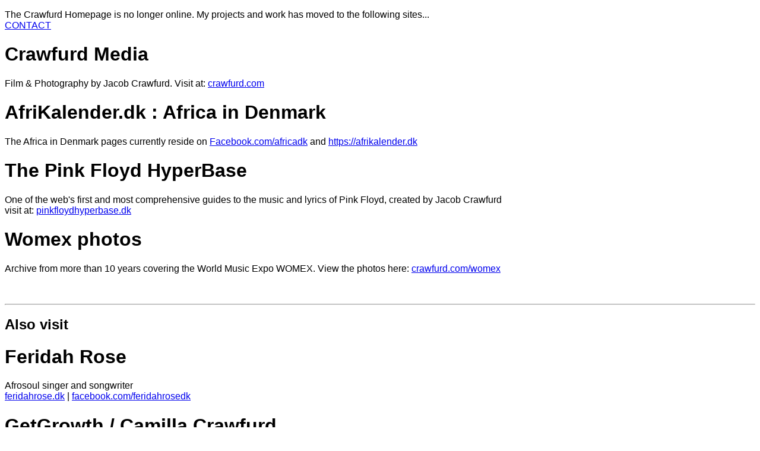

--- FILE ---
content_type: text/html; charset=UTF-8
request_url: https://crawfurd.dk/
body_size: 867
content:
<!doctype html>
<html>
<head>
<meta charset="utf-8">
<title>Crawfurd.dk | Jacob Crawfurd</title>
	<style>
		body { font-family: "Gill Sans", "Gill Sans MT", "Myriad Pro", "DejaVu Sans Condensed", Helvetica, Arial, "sans-serif";
		}
</style>
</head>

<body>
<p>The Crawfurd Homepage is no longer online. My projects and work has moved to the following sites...
    <br>
  <a href="https://crawfurd.com/en/contact/index.php">CONTACT</a><br>
</p>
<h1>Crawfurd Media</h1>
<p>Film &amp; Photography by Jacob Crawfurd. Visit at: <a href="https://crawfurd.com">crawfurd.com</a></p>

<h1>AfriKalender.dk : Africa in Denmark</h1>
<p>The Africa in Denmark pages currently reside on <a href="https://www.facebook.com/africadk/">Facebook.com/africadk</a> and <a href="https://afrikalender.dk">https://afrikalender.dk</a></p>
<h1>The Pink Floyd HyperBase</h1>
<p>One of the web's first and most comprehensive guides to the music and lyrics of Pink Floyd, created by Jacob Crawfurd<br>
visit at: <a href="http://pinkfloydhyperbase.dk">pinkfloydhyperbase.dk</a></p>
<h1>Womex photos</h1>
<p>Archive from more than 10 years covering the World Music Expo WOMEX. View the photos here: <a href="https://crawfurd.com/womex/">crawfurd.com/womex</a></p>
<p>&nbsp;</p>
<hr>
	<h2>Also visit</h2>
<h1>Feridah Rose</h1>
<p>Afrosoul singer and songwriter<br>
<a href="http://feridahrose.dk">feridahrose.dk</a> | <a href="https://www.facebook.com/feridahrosedk/">facebook.com/feridahrosedk</a></p>
<h1>GetGrowth / Camilla Crawfurd</h1>
<p>CRM, marketing, project management: <a href="https://getgrowth.dk">getgrowth.dk</a></p>
<h1>Crawfurd Learning / Suzanne Bech Crawfurd</h1>
<p>Visit <a href="https://crawfurd-learning.dk/">crawfurd-learning.dk</a></p>
<script>
  window.dataLayer = window.dataLayer || [];
  function gtag(){dataLayer.push(arguments);}
  gtag('js', new Date());

  gtag('config', 'UA-1073934-1');
  </script>
</body>
</html>